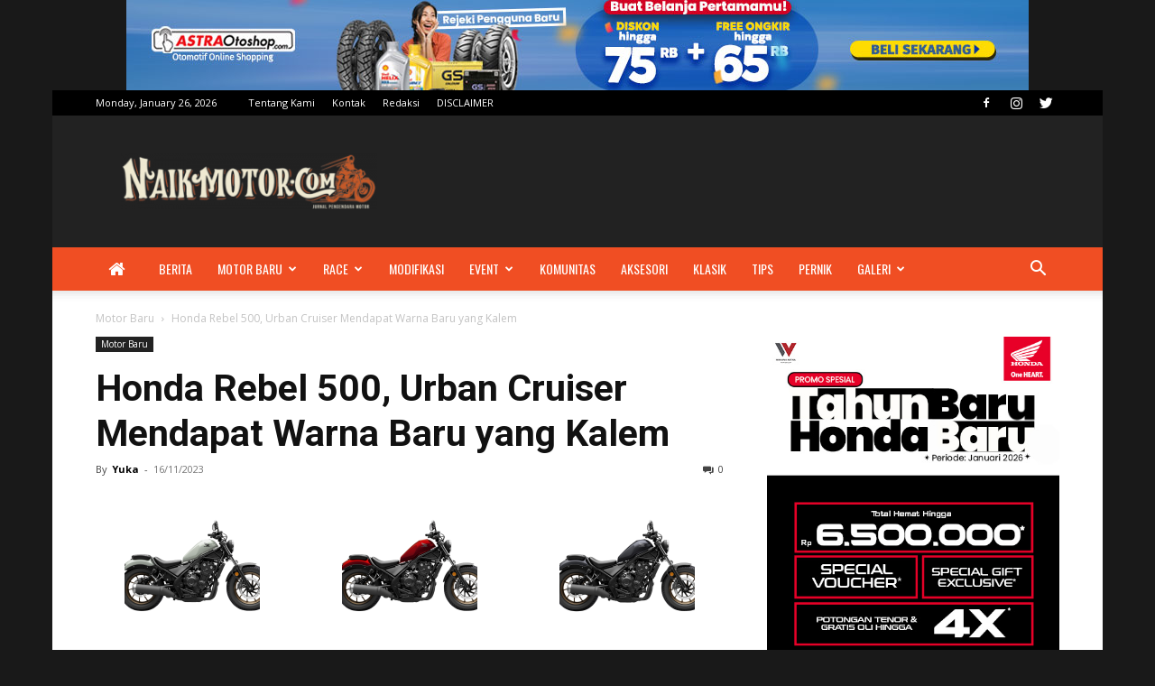

--- FILE ---
content_type: text/html; charset=UTF-8
request_url: https://www.naikmotor.com/wp-admin/admin-ajax.php?td_theme_name=Newspaper&v=12.3.1
body_size: 14
content:
{"233344":233}